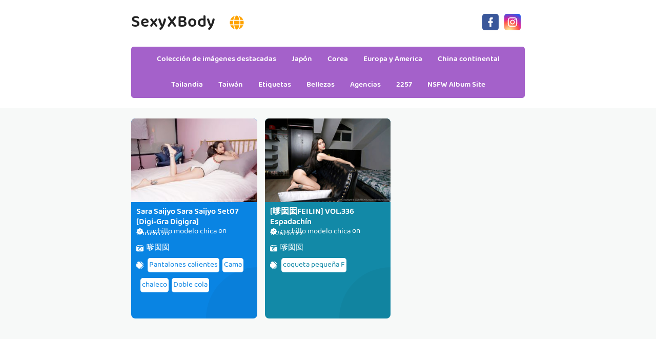

--- FILE ---
content_type: text/html; charset=utf-8
request_url: https://es.sexyxbody.com/sexy_actor/l6qcbd4
body_size: 8028
content:


<!DOCTYPE html>
<html lang="es" prefix="og: https://ogp.me/ns#">
<head>
	<meta charset="utf-8">
		<meta name="viewport" content="width=device-width, initial-scale=1, shrink-to-fit=no">
	<meta name="theme-color" content="#ccebf6">
	<link rel="icon" href="https://res.sexyxbody.com/sexyxbody/favicon.ico" type="image/x-icon">
	<meta property="og:type" content="website">
	<meta property="og:site_name" content="SexyXBody.Com">
	<title>Belleza: cuchillo modelo chica - P&#xE1;gina 1,Colecci&#xF3;n de im&#xE1;genes sexy de SexyXBody Ultra HD Million Beauty</title>
        <meta property="og:title" content="Belleza: cuchillo modelo chica - P&#xE1;gina 1,Colecci&#xF3;n de im&#xE1;genes sexy de SexyXBody Ultra HD Million Beauty">
	<link rel="alternate" hreflang="zh-cn" href="https://cn.sexyxbody.com/sexy_actor/l6qcbd4"><link rel="alternate" hreflang="zh-tw" href="https://tw.sexyxbody.com/sexy_actor/l6qcbd4"><link rel="alternate" hreflang="zh-hk" href="https://tw.sexyxbody.com/sexy_actor/l6qcbd4"><link rel="alternate" hreflang="zh-sg" href="https://tw.sexyxbody.com/sexy_actor/l6qcbd4"><link rel="alternate" hreflang="en" href="https://en.sexyxbody.com/sexy_actor/l6qcbd4"><link rel="alternate" hreflang="ja" href="https://ja.sexyxbody.com/sexy_actor/l6qcbd4"><link rel="alternate" hreflang="ko" href="https://ko.sexyxbody.com/sexy_actor/l6qcbd4"><link rel="alternate" hreflang="ru" href="https://ru.sexyxbody.com/sexy_actor/l6qcbd4"><link rel="alternate" hreflang="de" href="https://de.sexyxbody.com/sexy_actor/l6qcbd4"><link rel="alternate" hreflang="fr" href="https://fr.sexyxbody.com/sexy_actor/l6qcbd4"><link rel="alternate" hreflang="es" href="https://es.sexyxbody.com/sexy_actor/l6qcbd4"><link rel="alternate" hreflang="pt" href="https://pt.sexyxbody.com/sexy_actor/l6qcbd4"><link rel="alternate" hreflang="it" href="https://it.sexyxbody.com/sexy_actor/l6qcbd4"><link rel="alternate" hreflang="nl" href="https://nl.sexyxbody.com/sexy_actor/l6qcbd4"><link rel="alternate" hreflang="pl" href="https://pl.sexyxbody.com/sexy_actor/l6qcbd4"><link rel="alternate" hreflang="id" href="https://id.sexyxbody.com/sexy_actor/l6qcbd4"><link rel="alternate" hreflang="th" href="https://th.sexyxbody.com/sexy_actor/l6qcbd4"><link rel="alternate" hreflang="vi" href="https://vi.sexyxbody.com/sexy_actor/l6qcbd4"><link rel="alternate" hreflang="x-default" href="https://en.sexyxbody.com/sexy_actor/l6qcbd4">
	<meta name="keywords" content="Belleza[cuchillo modelo chica],Colecci&#xF3;n de im&#xE1;genes sexy de SexyXBody Ultra HD Million Beauty">
	<meta name="description" content="Belleza[cuchillo modelo chica] - P&#xE1;gina 1,Colecci&#xF3;n de im&#xE1;genes sexy de SexyXBody Ultra HD Million Beauty">
<meta property="og:description" content="Belleza[cuchillo modelo chica] - P&#xE1;gina 1,Colecci&#xF3;n de im&#xE1;genes sexy de SexyXBody Ultra HD Million Beauty">
	<link rel="canonical" href="https://es.sexyxbody.com/sexy_actor/l6qcbd4">
<meta property="og:url" content="https://es.sexyxbody.com/sexy_actor/l6qcbd4">
<meta property="og:image" content="https://es.sexyxbody.com/sexyxbody/css/images/favicon_400x400_alpha.png">
<meta property="og:image:width" content="400">
<meta property="og:image:height" content="400">
	<script type="application/ld&#x2B;json"></script>
	<base href="/">
	<!-- Global site tag (gtag.js) - Google Analytics --><script async src="https://www.googletagmanager.com/gtag/js?id=G-V0P4HRP9B4"></script><script>	window.dataLayer = window.dataLayer || [];	function gtag() { dataLayer.push(arguments); }	gtag('js', new Date());	gtag('config', 'G-V0P4HRP9B4');</script>
    <link rel="stylesheet" href="https://res.sexyxbody.com/sexyxbody/css/bootstrap.min.css">
    <link rel="stylesheet" href="https://res.sexyxbody.com/sexyxbody/lib/lightbox2/css/lightbox.min.css">
    <link rel="stylesheet" href="https://res.sexyxbody.com/sexyxbody/css/flickity.min.css">
	<link rel="preconnect" href="https://fonts.googleapis.com">
	<link rel="preconnect" href="https://fonts.gstatic.com" crossorigin>
	<link href="https://fonts.googleapis.com/css2?family=Open+Sans&display=swap" rel="stylesheet">
	<link href="https://res.sexyxbody.com/sexyxbody/css/icomoon/style.css" rel="stylesheet">
	<link rel="stylesheet" href="https://res.sexyxbody.com/sexyxbody/lib/jquery-modal/jquery.modal.min.css?v=20260201031142">
	<link rel="stylesheet" href="https://res.sexyxbody.com/sexyxbody/components.min.css?v=20260201031142">
	<link rel="alternate" type="application/rss+xml" title="RSS Feed for sexyxbody.com" href="https://rss.sexyxbody.com/api/es/rss">
	<style>
		.lg-has-iframe {
			position: absolute;
			top: 0px;
			bottom: 0px;
		}

		iframe.lg-object {
			width: 400px !important;
			height: 800px !important;
			margin-top: 0px !important;
		}
	</style>
		<script defer type='text/javascript' src='//t84c3srgclc9.com/29/e0/61/29e061b9f145cdaa2603bb17067e3d46.js'></script>
</head>
<body>
	<div id="root">
	<div id="languages-menu-7770210a41f8c76154517c7e6a3d79b2f56cbed9"><div class><div class="language-item"><a class="on-popunder" id="056292fe-406f-4574-9b4a-7d4f551178d0" href="https://cn.sexyxbody.com/sexy_actor/l6qcbd4">&#x7B80;&#x4F53;&#x4E2D;&#x6587;</a></div><div class="language-item"><a class="on-popunder" id="6f26ec03-4f92-4285-a076-4f1f942972e2" href="https://tw.sexyxbody.com/sexy_actor/l6qcbd4">&#x7E41;&#x9AD4;&#x4E2D;&#x6587;</a></div><div class="language-item"><a class="on-popunder" id="80488600-cd6c-47f0-a96a-60619b50f1f6" href="https://en.sexyxbody.com/sexy_actor/l6qcbd4">English</a></div><div class="language-item"><a class="on-popunder" id="4429460d-ddfb-4874-914c-8d689e0ba12d" href="https://ja.sexyxbody.com/sexy_actor/l6qcbd4">&#x65E5;&#x672C;&#x8A9E;</a></div><div class="language-item"><a class="on-popunder" id="1c53c089-5dce-4455-8cb4-eddaf1cf8530" href="https://ko.sexyxbody.com/sexy_actor/l6qcbd4">&#xD55C;&#xAD6D;&#xC5B4;</a></div><div class="language-item"><a class="on-popunder" id="67e748e5-f4ae-47fd-a773-3341a73b0e1d" href="https://id.sexyxbody.com/sexy_actor/l6qcbd4">Bahasa Indonesia</a></div><div class="language-item"><a class="on-popunder" id="efd06ba6-a9d7-4a1e-a669-aac17bfe9e01" href="https://th.sexyxbody.com/sexy_actor/l6qcbd4">&#xE44;&#xE17;&#xE22;</a></div><div class="language-item"><a class="on-popunder" id="c7ccfb78-b4a9-4bd1-84d0-eb95f9f915d9" href="https://vi.sexyxbody.com/sexy_actor/l6qcbd4">Ti&#x1EBF;ng Vi&#x1EC7;t</a></div><div class="language-item"><a class="on-popunder" id="e1af90e4-7cb2-4e1f-8498-1b4f53152bd7" href="https://ru.sexyxbody.com/sexy_actor/l6qcbd4">P&#x443;&#x441;&#x441;&#x43A;&#x438;&#x439;</a></div><div class="language-item"><a class="on-popunder" id="d4f0c50c-a777-47a6-9417-716a8d7a60a8" href="https://de.sexyxbody.com/sexy_actor/l6qcbd4">Deutsche</a></div><div class="language-item"><a class="on-popunder" id="9ab0f32f-811f-4bb3-aa20-23b6f4fb44eb" href="https://fr.sexyxbody.com/sexy_actor/l6qcbd4">Fran&#xE7;ais</a></div><div class="language-item"><a class="on-popunder" id="6f62154d-39ca-4664-8fa9-9e290eff5cd6" href="https://es.sexyxbody.com/sexy_actor/l6qcbd4">Espa&#xF1;ol</a></div><div class="language-item"><a class="on-popunder" id="056292fe-406f-4574-9b4a-7d4f551178d0" href="https://pt.sexyxbody.com/sexy_actor/l6qcbd4">Portugu&#xEA;s</a></div><div class="language-item"><a class="on-popunder" id="be2d93c1-ede6-432e-8091-1609ac4553fe" href="https://it.sexyxbody.com/sexy_actor/l6qcbd4">Italiano</a></div><div class="language-item"><a class="on-popunder" id="a892471b-75fd-4d22-9c42-5d66390eff52" href="https://nl.sexyxbody.com/sexy_actor/l6qcbd4">Nederlands</a></div><div class="language-item"><a class="on-popunder" id="62d0d977-cd48-4b3e-ba81-bfbc8b9401e1" href="https://pl.sexyxbody.com/sexy_actor/l6qcbd4">Polskie</a></div></div>
<img id="close-languages" src="https://res.sexyxbody.com/sexyxbody/css/images/times-circle-regular-pink.svg" style="width:32px;&#xA;&#x9;&#x9;height:32px;&#xA;&#x9;&#x9;background-color: #ffffff;&#xA;&#x9;&#x9;border-radius: 16px;&#xA;&#x9;&#x9;position: absolute;&#xA;&#x9;&#x9;top: 50px;&#xA;&#x9;&#x9;right: 50px;"></div>
	<div class="header-top" id="header-top" itemscope="itemscope" itemtype="https://schema.org/WPHeader"><div class="header-batas"><div class="header-inner-wrap"><div class="header section" id="header"><div class="widget Header" data-version="1" id="Header1"><div id="header-inner"><div class="titlewrapper"><h1 class="title"><a class="on-popunder" href="https://es.sexyxbody.com/" title="SexyXBody"><span itemprop="name">SexyXBody</span></a>
								<img id="open-languages" style="position:relative;left:20px;width:28px;height:28px;" src="https://res.sexyxbody.com/sexyxbody/css/images/globe-solid-pink.svg"></h1></div>
						<div class="descriptionwrapper"><p class="description"><span>System.Func`2[System.String,System.String]</span></p></div></div></div></div></div>
		<div class="social-iconku"><a href="https://www.facebook.com/sharer/sharer.php?u=https%3a%2f%2fes.sexyxbody.com%2fsexy_actor%2fSexyXBody" rel="nofollow noopener" target="_blank" title="Like Our Facebook"><svg style="background: #3a579a;border-radius: 5px;padding: 5px;" viewbox="0 0 24 24"><path d="M17,2V2H17V6H15C14.31,6 14,6.81 14,7.5V10H14L17,10V14H14V22H10V14H7V10H10V6A4,4 0 0,1 14,2H17Z" fill="#ffffff"></path></svg></a>
			<a href="https://www.facebook.com/sharer/sharer.php?u=https%3a%2f%2fes.sexyxbody.com%2fsexy_actor%2fSexyXBody" rel="nofollow noopener" target="_blank" title="Follow Our Instagram"><svg style="background: radial-gradient(circle at 30% 107%, #fdf497 0%, #fdf497 5%, #fd5949 45%,#d6249f 60%,#285AEB 90%);border-radius: 5px;padding: 5px;" viewbox="0 0 24 24"><path d="M7.8,2H16.2C19.4,2 22,4.6 22,7.8V16.2A5.8,5.8 0 0,1 16.2,22H7.8C4.6,22 2,19.4 2,16.2V7.8A5.8,5.8 0 0,1 7.8,2M7.6,4A3.6,3.6 0 0,0 4,7.6V16.4C4,18.39 5.61,20 7.6,20H16.4A3.6,3.6 0 0,0 20,16.4V7.6C20,5.61 18.39,4 16.4,4H7.6M17.25,5.5A1.25,1.25 0 0,1 18.5,6.75A1.25,1.25 0 0,1 17.25,8A1.25,1.25 0 0,1 16,6.75A1.25,1.25 0 0,1 17.25,5.5M12,7A5,5 0 0,1 17,12A5,5 0 0,1 12,17A5,5 0 0,1 7,12A5,5 0 0,1 12,7M12,9A3,3 0 0,0 9,12A3,3 0 0,0 12,15A3,3 0 0,0 15,12A3,3 0 0,0 12,9Z" fill="#ffffff"></path></svg></a></div>
		<div id="navigation"><nav class="main-nav" itemscope="itemscope" itemtype="https://schema.org/SiteNavigationElement" role="navigation"><ul class="menu"><li><a class="on-popunder" itemprop="url" href="https://es.sexyxbody.com/" title="Colecci&#xF3;n de im&#xE1;genes destacadas"><span itemprop="name">Colecci&#xF3;n de im&#xE1;genes destacadas</span></a></li><li><a class="on-popunder" itemprop="url" href="https://es.sexyxbody.com/zone_detail/jrnmnh1" title="Jap&#xF3;n"><span itemprop="name">Jap&#xF3;n</span></a></li><li><a class="on-popunder" itemprop="url" href="https://es.sexyxbody.com/zone_detail/o60osxi" title="Corea"><span itemprop="name">Corea</span></a></li><li><a class="on-popunder" itemprop="url" href="https://es.sexyxbody.com/zone_detail/jllgygc" title="Europa y America"><span itemprop="name">Europa y America</span></a></li><li><a class="on-popunder" itemprop="url" href="https://es.sexyxbody.com/zone_detail/iyvaahe" title="China continental"><span itemprop="name">China continental</span></a></li><li><a class="on-popunder" itemprop="url" href="https://es.sexyxbody.com/zone_detail/jyt7q2o" title="Tailandia"><span itemprop="name">Tailandia</span></a></li><li><a class="on-popunder" itemprop="url" href="https://es.sexyxbody.com/zone_detail/ouz5i1j" title="Taiw&#xE1;n"><span itemprop="name">Taiw&#xE1;n</span></a></li><li><a class="on-popunder" itemprop="url" href="https://es.sexyxbody.com/tag_list/" title="Etiquetas"><span itemprop="name">Etiquetas</span></a></li><li><a class="on-popunder" itemprop="url" href="https://es.sexyxbody.com/actor_list/" title="Bellezas"><span itemprop="name">Bellezas</span></a></li><li><a class="on-popunder" itemprop="url" href="https://es.sexyxbody.com/maker_list/" title="Agencias"><span itemprop="name">Agencias</span></a></li><li><a class="on-popunder" itemprop="url" href="https://es.sexyxbody.com/l2257" title="2257"><span itemprop="name">2257</span></a></li><li><a class="on-popunder" itemprop="url" href="https://peachgirlz.com" title="NSFW Album Site"><span itemprop="name">NSFW Album Site</span></a></li></ul></nav></div></div></div>
<div class="clear"></div>
				<div id="div-vs-ads-left" style="float: left;
								position: absolute;
								left: calc(50% - 548px);
								top: 233px;">
									<div style="width:160px;height:600px;margin-bottom:5px;">
										<script type="text/javascript">	atOptions = {		'key' : '76eb9480ae50d66674c8707692d44843',		'format' : 'iframe',		'height' : 600,		'width' : 160,		'params' : {}	};	document.write('<scr' + 'ipt type="text/javascript" src="http' + (location.protocol === 'https:' ? 's' : '') + '://t84c3srgclc9.com/76eb9480ae50d66674c8707692d44843/invoke.js"></scr' + 'ipt>');</script>
									</div>
				</div>
				<div id="div-vs-ads-right" style="float: right;
								position: absolute;
								right: calc(50% - 548px);
								top: 233px;">
									<div style="width:160px;height:600px;margin-bottom:5px;">
										<script type="text/javascript">	atOptions = {		'key' : '76eb9480ae50d66674c8707692d44843',		'format' : 'iframe',		'height' : 600,		'width' : 160,		'params' : {}	};	document.write('<scr' + 'ipt type="text/javascript" src="http' + (location.protocol === 'https:' ? 's' : '') + '://t84c3srgclc9.com/76eb9480ae50d66674c8707692d44843/invoke.js"></scr' + 'ipt>');</script>
									</div>
				</div>
	<a name="list"></a>
<div id="wrapper-sexyxbody"><div id="sexyxbody"><div class="header no-items section" id="topwrapp"></div></div>
	<div id="content-wrapper-sexyxbody"><div id="main-wrapper-sexyxbody"><minisitesearchbar></minisitesearchbar>
			<div class="clear"></div>
			<div class="main section" id="main"><div class="widget Blog" data-version="1" id="Blog1"><div class="blog-posts hfeed" id="List_Id_1"><div class="post-grid"><div class="post-outer"><article class="post hentry" itemscope="itemscope" itemtype="https://schema.org/BlogPosting"><div itemprop="image" itemscope="itemscope" itemtype="https://schema.org/ImageObject"><meta content="https://img.sexyxbody.com/6imhhs2/3l9gk4k/3ganx8l/2jejkac/H300/5i2cczb.jpg" itemprop="url">
								<meta content="700" itemprop="width">
								<meta content="700" itemprop="height"></div>
							<div itemprop="publisher" itemscope="itemscope" itemtype="https://schema.org/Organization"><div itemprop="logo" itemscope="itemscope" itemtype="https://schema.org/ImageObject"><meta content="https://es.sexyxbody.com/sexyxbody/css/images/favicon_400x400_alpha.png" itemprop="url">
									<meta content="400" itemprop="width">
									<meta content="400" itemprop="height"></div>
								<meta content="SexyXBody" itemprop="name"></div>
							<div itemtype="https://schema.org/WebPage" itemprop="mainEntityOfPage" itemscope="itemscope"></div>
							<div class="post-body entry-content" id="post-body-3854001486176215104"><div class="post-thumbnail lgz-loading"><a class="thumb on-popunder" href="https://es.sexyxbody.com/sexy_article/erfrpqmebe" title="Sara Saijyo Sara Saijyo Set07 [Digi-Gra Digigra]"><img alt="Sara Saijyo Sara Saijyo Set07 [Digi-Gra Digigra]" class=" ls-is-cached lazyloaded" height="180" data-src="https://img.sexyxbody.com/6imhhs2/3l9gk4k/3ganx8l/2jejkac/H300/5i2cczb.jpg" src="https://img.sexyxbody.com/6imhhs2/3l9gk4k/3ganx8l/2jejkac/H300/5i2cczb.jpg" width="250" style="max-height: 240px;"></a></div>
								<div class="post-inner"><h2 class="post-title entry-title" itemprop="headline"><a class="on-popunder" href="https://es.sexyxbody.com/sexy_article/erfrpqmebe" title="Sara Saijyo Sara Saijyo Set07 [Digi-Gra Digigra]">Sara Saijyo Sara Saijyo Set07 [Digi-Gra Digigra]</a></h2>
									<div class="infoartikel"><span class="post-author vcard"><span class="fn" itemprop="author" itemscope="itemscope" itemtype="https://schema.org/Person"><meta content="https://es.sexyxbody.com/sexy_actor/l6qcbd4" itemprop="url">
												<svg style="width:14px;height:14px" viewbox="0 0 24 24"><path d="M22.5 12.5c0-1.58-.875-2.95-2.148-3.6.154-.435.238-.905.238-1.4 0-2.21-1.71-3.998-3.818-3.998-.47 0-.92.084-1.336.25C14.818 2.415 13.51 1.5 12 1.5s-2.816.917-3.437 2.25c-.415-.165-.866-.25-1.336-.25-2.11 0-3.818 1.79-3.818 4 0 .494.083.964.237 1.4-1.272.65-2.147 2.018-2.147 3.6 0 1.495.782 2.798 1.942 3.486-.02.17-.032.34-.032.514 0 2.21 1.708 4 3.818 4 .47 0 .92-.086 1.335-.25.62 1.334 1.926 2.25 3.437 2.25 1.512 0 2.818-.916 3.437-2.25.415.163.865.248 1.336.248 2.11 0 3.818-1.79 3.818-4 0-.174-.012-.344-.033-.513 1.158-.687 1.943-1.99 1.943-3.484zm-6.616-3.334l-4.334 6.5c-.145.217-.382.334-.625.334-.143 0-.288-.04-.416-.126l-.115-.094-2.415-2.415c-.293-.293-.293-.768 0-1.06s.768-.294 1.06 0l1.77 1.767 3.825-5.74c.23-.345.696-.436 1.04-.207.346.23.44.696.21 1.04z" fill="#fe8df0"></path></svg>
												<a class="g-profile" href="https://es.sexyxbody.com/sexy_actor/l6qcbd4" rel="author" title="author profile"><span itemprop="name">cuchillo modelo chica</span></a></span></span>
										<span class="post-timestamp">
											on
											<meta content="https://es.sexyxbody.com/sexy_article/erfrpqmebe">
											<span itemprop="dateModified"><a class="timestamp-link on-popunder" href="https://es.sexyxbody.com/sexy_article/erfrpqmebe" rel="bookmark" title="permanent link"><abbr class="published" style="color:#ffffff;" itemprop="datePublished" title="jueves, 1 de octubre de 2020">1/10/2020</abbr></a></span></span></div>
									<div class="post-snippet" itemprop="description"><div id="summary_5233"><div class="snippets"><p><img style="width:14px;height:14px" src="https://res.sexyxbody.com/sexyxbody/css/images/camera-retro-solid.svg">
													<a class="on-popunder" href="/maker_detail/l456pjp" style="color: #ffffff;&#xA;&#x9;&#x9;&#x9;&#x9;&#x9;&#x9;&#x9;&#x9;&#x9;&#x9;&#x9;&#x9;&#x9;&#x9;&#x9;&#x9;&#x9;&#x9;&#x9;&#x9;&#x9;&#x9;&#x9;&#x9;&#x9;&#x9;&#x9;&#x9;&#x9;left: 3px;&#xA;&#x9;&#x9;&#x9;&#x9;&#x9;&#x9;&#x9;&#x9;&#x9;&#x9;&#x9;&#x9;&#x9;&#x9;&#x9;&#x9;&#x9;&#x9;&#x9;&#x9;&#x9;&#x9;&#x9;&#x9;&#x9;&#x9;&#x9;&#x9;&#x9;position: relative;">&#x55F2;&#x56E1;&#x56E1;</a></p>
												<p><img style="width:14px;height:14px;" src="https://res.sexyxbody.com/sexyxbody/css/images/tags-solid.svg"><span style="background-color: #ffffff;&#xA;&#x9;&#x9;&#x9;&#x9;&#x9;&#x9;&#x9;&#x9;&#x9;&#x9;&#x9;&#x9;&#x9;&#x9;&#x9;&#x9;&#x9;&#x9;&#x9;&#x9;left: 5px;&#xA;&#x9;&#x9;&#x9;&#x9;&#x9;&#x9;&#x9;&#x9;&#x9;&#x9;&#x9;&#x9;&#x9;&#x9;&#x9;&#x9;&#x9;&#x9;&#x9;&#x9;position: relative;&#xA;&#x9;&#x9;&#x9;&#x9;&#x9;&#x9;&#x9;&#x9;&#x9;&#x9;&#x9;&#x9;&#x9;&#x9;&#x9;&#x9;&#x9;&#x9;&#x9;&#x9;border-radius: 5px;&#xA;&#x9;&#x9;&#x9;&#x9;&#x9;&#x9;&#x9;&#x9;&#x9;&#x9;&#x9;&#x9;&#x9;&#x9;&#x9;&#x9;&#x9;&#x9;&#x9;&#x9;margin: 8px 3px 3px 3px;&#xA;&#x9;&#x9;&#x9;&#x9;&#x9;&#x9;&#x9;&#x9;&#x9;&#x9;&#x9;&#x9;&#x9;&#x9;&#x9;&#x9;&#x9;&#x9;&#x9;&#x9;padding: 3px 3px 3px 3px;&#xA;&#x9;&#x9;&#x9;&#x9;&#x9;&#x9;&#x9;&#x9;&#x9;&#x9;&#x9;&#x9;&#x9;&#x9;&#x9;&#x9;&#x9;&#x9;&#x9;&#x9;display:inline-block;"><a style="color:#0984e3;" dir="ltr" class="on-popunder" href="/tag_detail/ee0jkbc">Pantalones calientes</a></span><span style="background-color: #ffffff;&#xA;&#x9;&#x9;&#x9;&#x9;&#x9;&#x9;&#x9;&#x9;&#x9;&#x9;&#x9;&#x9;&#x9;&#x9;&#x9;&#x9;&#x9;&#x9;&#x9;&#x9;left: 5px;&#xA;&#x9;&#x9;&#x9;&#x9;&#x9;&#x9;&#x9;&#x9;&#x9;&#x9;&#x9;&#x9;&#x9;&#x9;&#x9;&#x9;&#x9;&#x9;&#x9;&#x9;position: relative;&#xA;&#x9;&#x9;&#x9;&#x9;&#x9;&#x9;&#x9;&#x9;&#x9;&#x9;&#x9;&#x9;&#x9;&#x9;&#x9;&#x9;&#x9;&#x9;&#x9;&#x9;border-radius: 5px;&#xA;&#x9;&#x9;&#x9;&#x9;&#x9;&#x9;&#x9;&#x9;&#x9;&#x9;&#x9;&#x9;&#x9;&#x9;&#x9;&#x9;&#x9;&#x9;&#x9;&#x9;margin: 8px 3px 3px 3px;&#xA;&#x9;&#x9;&#x9;&#x9;&#x9;&#x9;&#x9;&#x9;&#x9;&#x9;&#x9;&#x9;&#x9;&#x9;&#x9;&#x9;&#x9;&#x9;&#x9;&#x9;padding: 3px 3px 3px 3px;&#xA;&#x9;&#x9;&#x9;&#x9;&#x9;&#x9;&#x9;&#x9;&#x9;&#x9;&#x9;&#x9;&#x9;&#x9;&#x9;&#x9;&#x9;&#x9;&#x9;&#x9;display:inline-block;"><a style="color:#0984e3;" dir="ltr" class="on-popunder" href="/tag_detail/ac6bj6j">Cama</a></span><span style="background-color: #ffffff;&#xA;&#x9;&#x9;&#x9;&#x9;&#x9;&#x9;&#x9;&#x9;&#x9;&#x9;&#x9;&#x9;&#x9;&#x9;&#x9;&#x9;&#x9;&#x9;&#x9;&#x9;left: 5px;&#xA;&#x9;&#x9;&#x9;&#x9;&#x9;&#x9;&#x9;&#x9;&#x9;&#x9;&#x9;&#x9;&#x9;&#x9;&#x9;&#x9;&#x9;&#x9;&#x9;&#x9;position: relative;&#xA;&#x9;&#x9;&#x9;&#x9;&#x9;&#x9;&#x9;&#x9;&#x9;&#x9;&#x9;&#x9;&#x9;&#x9;&#x9;&#x9;&#x9;&#x9;&#x9;&#x9;border-radius: 5px;&#xA;&#x9;&#x9;&#x9;&#x9;&#x9;&#x9;&#x9;&#x9;&#x9;&#x9;&#x9;&#x9;&#x9;&#x9;&#x9;&#x9;&#x9;&#x9;&#x9;&#x9;margin: 8px 3px 3px 3px;&#xA;&#x9;&#x9;&#x9;&#x9;&#x9;&#x9;&#x9;&#x9;&#x9;&#x9;&#x9;&#x9;&#x9;&#x9;&#x9;&#x9;&#x9;&#x9;&#x9;&#x9;padding: 3px 3px 3px 3px;&#xA;&#x9;&#x9;&#x9;&#x9;&#x9;&#x9;&#x9;&#x9;&#x9;&#x9;&#x9;&#x9;&#x9;&#x9;&#x9;&#x9;&#x9;&#x9;&#x9;&#x9;display:inline-block;"><a style="color:#0984e3;" dir="ltr" class="on-popunder" href="/tag_detail/uvl197b">chaleco</a></span><span style="background-color: #ffffff;&#xA;&#x9;&#x9;&#x9;&#x9;&#x9;&#x9;&#x9;&#x9;&#x9;&#x9;&#x9;&#x9;&#x9;&#x9;&#x9;&#x9;&#x9;&#x9;&#x9;&#x9;left: 5px;&#xA;&#x9;&#x9;&#x9;&#x9;&#x9;&#x9;&#x9;&#x9;&#x9;&#x9;&#x9;&#x9;&#x9;&#x9;&#x9;&#x9;&#x9;&#x9;&#x9;&#x9;position: relative;&#xA;&#x9;&#x9;&#x9;&#x9;&#x9;&#x9;&#x9;&#x9;&#x9;&#x9;&#x9;&#x9;&#x9;&#x9;&#x9;&#x9;&#x9;&#x9;&#x9;&#x9;border-radius: 5px;&#xA;&#x9;&#x9;&#x9;&#x9;&#x9;&#x9;&#x9;&#x9;&#x9;&#x9;&#x9;&#x9;&#x9;&#x9;&#x9;&#x9;&#x9;&#x9;&#x9;&#x9;margin: 8px 3px 3px 3px;&#xA;&#x9;&#x9;&#x9;&#x9;&#x9;&#x9;&#x9;&#x9;&#x9;&#x9;&#x9;&#x9;&#x9;&#x9;&#x9;&#x9;&#x9;&#x9;&#x9;&#x9;padding: 3px 3px 3px 3px;&#xA;&#x9;&#x9;&#x9;&#x9;&#x9;&#x9;&#x9;&#x9;&#x9;&#x9;&#x9;&#x9;&#x9;&#x9;&#x9;&#x9;&#x9;&#x9;&#x9;&#x9;display:inline-block;"><a style="color:#0984e3;" dir="ltr" class="on-popunder" href="/tag_detail/irbma6u">Doble cola</a></span></p></div></div></div></div>
								<div class="clear"></div></div></article></div><div class="post-outer"><article class="post hentry" itemscope="itemscope" itemtype="https://schema.org/BlogPosting"><div itemprop="image" itemscope="itemscope" itemtype="https://schema.org/ImageObject"><meta content="https://img.sexyxbody.com/6imhhs2/3l9gk4k/3ganx8l/xa23rra235/H300/3f30gol.jpg" itemprop="url">
								<meta content="700" itemprop="width">
								<meta content="700" itemprop="height"></div>
							<div itemprop="publisher" itemscope="itemscope" itemtype="https://schema.org/Organization"><div itemprop="logo" itemscope="itemscope" itemtype="https://schema.org/ImageObject"><meta content="https://es.sexyxbody.com/sexyxbody/css/images/favicon_400x400_alpha.png" itemprop="url">
									<meta content="400" itemprop="width">
									<meta content="400" itemprop="height"></div>
								<meta content="SexyXBody" itemprop="name"></div>
							<div itemtype="https://schema.org/WebPage" itemprop="mainEntityOfPage" itemscope="itemscope"></div>
							<div class="post-body entry-content" id="post-body-3854001486176215104"><div class="post-thumbnail lgz-loading"><a class="thumb on-popunder" href="https://es.sexyxbody.com/sexy_article/bqel99qelu" title="[&#x55F2;&#x56E1;&#x56E1;FEILIN] VOL.336 Espadach&#xED;n"><img alt="[&#x55F2;&#x56E1;&#x56E1;FEILIN] VOL.336 Espadach&#xED;n" class=" ls-is-cached lazyloaded" height="180" data-src="https://img.sexyxbody.com/6imhhs2/3l9gk4k/3ganx8l/xa23rra235/H300/3f30gol.jpg" src="https://img.sexyxbody.com/6imhhs2/3l9gk4k/3ganx8l/xa23rra235/H300/3f30gol.jpg" width="250" style="max-height: 240px;"></a></div>
								<div class="post-inner"><h2 class="post-title entry-title" itemprop="headline"><a class="on-popunder" href="https://es.sexyxbody.com/sexy_article/bqel99qelu" title="[&#x55F2;&#x56E1;&#x56E1;FEILIN] VOL.336 Espadach&#xED;n">[&#x55F2;&#x56E1;&#x56E1;FEILIN] VOL.336 Espadach&#xED;n</a></h2>
									<div class="infoartikel"><span class="post-author vcard"><span class="fn" itemprop="author" itemscope="itemscope" itemtype="https://schema.org/Person"><meta content="https://es.sexyxbody.com/sexy_actor/l6qcbd4" itemprop="url">
												<svg style="width:14px;height:14px" viewbox="0 0 24 24"><path d="M22.5 12.5c0-1.58-.875-2.95-2.148-3.6.154-.435.238-.905.238-1.4 0-2.21-1.71-3.998-3.818-3.998-.47 0-.92.084-1.336.25C14.818 2.415 13.51 1.5 12 1.5s-2.816.917-3.437 2.25c-.415-.165-.866-.25-1.336-.25-2.11 0-3.818 1.79-3.818 4 0 .494.083.964.237 1.4-1.272.65-2.147 2.018-2.147 3.6 0 1.495.782 2.798 1.942 3.486-.02.17-.032.34-.032.514 0 2.21 1.708 4 3.818 4 .47 0 .92-.086 1.335-.25.62 1.334 1.926 2.25 3.437 2.25 1.512 0 2.818-.916 3.437-2.25.415.163.865.248 1.336.248 2.11 0 3.818-1.79 3.818-4 0-.174-.012-.344-.033-.513 1.158-.687 1.943-1.99 1.943-3.484zm-6.616-3.334l-4.334 6.5c-.145.217-.382.334-.625.334-.143 0-.288-.04-.416-.126l-.115-.094-2.415-2.415c-.293-.293-.293-.768 0-1.06s.768-.294 1.06 0l1.77 1.767 3.825-5.74c.23-.345.696-.436 1.04-.207.346.23.44.696.21 1.04z" fill="#fe8df0"></path></svg>
												<a class="g-profile" href="https://es.sexyxbody.com/sexy_actor/l6qcbd4" rel="author" title="author profile"><span itemprop="name">cuchillo modelo chica</span></a></span></span>
										<span class="post-timestamp">
											on
											<meta content="https://es.sexyxbody.com/sexy_article/bqel99qelu">
											<span itemprop="dateModified"><a class="timestamp-link on-popunder" href="https://es.sexyxbody.com/sexy_article/bqel99qelu" rel="bookmark" title="permanent link"><abbr class="published" style="color:#ffffff;" itemprop="datePublished" title="jueves, 16 de junio de 2022">16/6/2022</abbr></a></span></span></div>
									<div class="post-snippet" itemprop="description"><div id="summary_8105"><div class="snippets"><p><img style="width:14px;height:14px" src="https://res.sexyxbody.com/sexyxbody/css/images/camera-retro-solid.svg">
													<a class="on-popunder" href="/maker_detail/l456pjp" style="color: #ffffff;&#xA;&#x9;&#x9;&#x9;&#x9;&#x9;&#x9;&#x9;&#x9;&#x9;&#x9;&#x9;&#x9;&#x9;&#x9;&#x9;&#x9;&#x9;&#x9;&#x9;&#x9;&#x9;&#x9;&#x9;&#x9;&#x9;&#x9;&#x9;&#x9;&#x9;left: 3px;&#xA;&#x9;&#x9;&#x9;&#x9;&#x9;&#x9;&#x9;&#x9;&#x9;&#x9;&#x9;&#x9;&#x9;&#x9;&#x9;&#x9;&#x9;&#x9;&#x9;&#x9;&#x9;&#x9;&#x9;&#x9;&#x9;&#x9;&#x9;&#x9;&#x9;position: relative;">&#x55F2;&#x56E1;&#x56E1;</a></p>
												<p><img style="width:14px;height:14px;" src="https://res.sexyxbody.com/sexyxbody/css/images/tags-solid.svg"><span style="background-color: #ffffff;&#xA;&#x9;&#x9;&#x9;&#x9;&#x9;&#x9;&#x9;&#x9;&#x9;&#x9;&#x9;&#x9;&#x9;&#x9;&#x9;&#x9;&#x9;&#x9;&#x9;&#x9;left: 5px;&#xA;&#x9;&#x9;&#x9;&#x9;&#x9;&#x9;&#x9;&#x9;&#x9;&#x9;&#x9;&#x9;&#x9;&#x9;&#x9;&#x9;&#x9;&#x9;&#x9;&#x9;position: relative;&#xA;&#x9;&#x9;&#x9;&#x9;&#x9;&#x9;&#x9;&#x9;&#x9;&#x9;&#x9;&#x9;&#x9;&#x9;&#x9;&#x9;&#x9;&#x9;&#x9;&#x9;border-radius: 5px;&#xA;&#x9;&#x9;&#x9;&#x9;&#x9;&#x9;&#x9;&#x9;&#x9;&#x9;&#x9;&#x9;&#x9;&#x9;&#x9;&#x9;&#x9;&#x9;&#x9;&#x9;margin: 8px 3px 3px 3px;&#xA;&#x9;&#x9;&#x9;&#x9;&#x9;&#x9;&#x9;&#x9;&#x9;&#x9;&#x9;&#x9;&#x9;&#x9;&#x9;&#x9;&#x9;&#x9;&#x9;&#x9;padding: 3px 3px 3px 3px;&#xA;&#x9;&#x9;&#x9;&#x9;&#x9;&#x9;&#x9;&#x9;&#x9;&#x9;&#x9;&#x9;&#x9;&#x9;&#x9;&#x9;&#x9;&#x9;&#x9;&#x9;display:inline-block;"><a style="color:#1289A7;" dir="ltr" class="on-popunder" href="/tag_detail/5ewhxdf">coqueta peque&#xF1;a F</a></span></p></div></div></div></div>
								<div class="clear"></div></div></article></div></div></div>
	<div id="page_7770210a41f8c76154517c7e6a3d79b2f56cbed9"><div style="text-align:center;width:100%;height:100px;"><script type="text/javascript">	atOptions = {		'key' : '2f626716edaa70b334de5ff674b5f1e4',		'format' : 'iframe',		'height' : 90,		'width' : 728,		'params' : {}	};	document.write('<scr' + 'ipt type="text/javascript" src="http' + (location.protocol === 'https:' ? 's' : '') + '://t84c3srgclc9.com/2f626716edaa70b334de5ff674b5f1e4/invoke.js"></scr' + 'ipt>');</script></div><div class="row justify-content-center"><div class="pgz-pagination" role="navigation"><div class="nav-links"><a class="on-popunder prev page-numbers" href="https://es.sexyxbody.com/sexy_article/i0pmb23701">Colecci&#xF3;n aleatoria</a><span aria-current="page" class="page-numbers current">1</span><a class="on-popunder next page-numbers" href="https://es.sexyxbody.com/sexy_article/i0pmb23701">Colecci&#xF3;n aleatoria</a></div></div></div><div style="text-align:center;width:100%;height:100px;"><script type="text/javascript">	atOptions = {		'key' : '2f626716edaa70b334de5ff674b5f1e4',		'format' : 'iframe',		'height' : 90,		'width' : 728,		'params' : {}	};	document.write('<scr' + 'ipt type="text/javascript" src="http' + (location.protocol === 'https:' ? 's' : '') + '://t84c3srgclc9.com/2f626716edaa70b334de5ff674b5f1e4/invoke.js"></scr' + 'ipt>');</script></div></div>
					<div class="blog-feeds"></div></div></div></div>
		<div class="clear">&nbsp;</div></div>
	<minisitepopularlist></minisitepopularlist>

<div style="text-align: center;display:inline-block;width:100%;"><h2 style="&#xA;&#x9;&#x9;&#x9;position: relative;&#xA;&#x9;&#x9;&#x9;overflow: hidden;&#xA;&#x9;&#x9;&#x9;margin: 0 auto 5px auto;&#xA;&#x9;&#x9;&#x9;color: #A461CA;&#xA;&#x9;&#x9;&#x9;display: inline-block;&#xA;&#x9;&#x9;&#x9;z-index: 1;&#xA;&#x9;&#x9;&#x9;padding: 3px 0;&#xA;&#x9;&#x9;&#x9;font-size: 16px;&#xA;&#x9;&#x9;&#x9;border-bottom: 2px solid;&#xA;&#x9;&#x9;">Etiqueta</h2></div>
<div class="containerna" id="Sidebarku1" itemscope="itemscope" itemtype="https://schema.org/WPSideBar" role="complementary"><div class="sidebar section" id="sidebar1"><div class="widget Label" data-version="1" id="Label1"><h2>Etiqueta</h2>
			<div class="widget-content list-label-widget-content"><ul><li><a dir="ltr" class="on-popunder" href="/tag_detail/olhflyl">Within Temptation</a></li><li><a dir="ltr" class="on-popunder" href="/tag_detail/2reu3xu">Hermana</a></li><li><a dir="ltr" class="on-popunder" href="/tag_detail/ex7fukt">Modelo de licitaci&#xF3;n</a></li><li><a dir="ltr" class="on-popunder" href="/tag_detail/iknw5pq">Bonitas piernas</a></li><li><a dir="ltr" class="on-popunder" href="/tag_detail/i0ssmzq">Belleza sexy</a></li><li><a dir="ltr" class="on-popunder" href="/tag_detail/jdgcynv">Hermosos pechos</a></li><li><a dir="ltr" class="on-popunder" href="/tag_detail/ou1pkhv">COSPLAY</a></li><li><a dir="ltr" class="on-popunder" href="/tag_detail/uacoywu">Alambre negro</a></li><li><a dir="ltr" class="on-popunder" href="/tag_detail/lhrqv3f">revista</a></li><li><a dir="ltr" class="on-popunder" href="/tag_detail/l8lb65m">Refrescante</a></li><li><a dir="ltr" class="on-popunder" href="/tag_list">Carga m&#xE1;s</a></li></ul></div></div></div></div>
<div class="clear"></div><div style="text-align:center;margin-bottom:10px;margin-top:10px;width:100%;height:110px;"><ins class="eas6a97888e" data-zoneid="4685576"></ins></div><minisiterelatedlist></minisiterelatedlist>

<div style="text-align: center;display:inline-block;width:100%;"><h2 style="&#xA;&#x9;&#x9;&#x9;position: relative;&#xA;&#x9;&#x9;&#x9;overflow: hidden;&#xA;&#x9;&#x9;&#x9;margin: 0 auto 5px auto;&#xA;&#x9;&#x9;&#x9;color: #A461CA;&#xA;&#x9;&#x9;&#x9;display: inline-block;&#xA;&#x9;&#x9;&#x9;z-index: 1;&#xA;&#x9;&#x9;&#x9;padding: 3px 0;&#xA;&#x9;&#x9;&#x9;font-size: 16px;&#xA;&#x9;&#x9;&#x9;border-bottom: 2px solid;&#xA;&#x9;&#x9;">Belleza</h2></div>
<div class="containerna" id="Sidebarku2" itemscope="itemscope" itemtype="https://schema.org/WPSideBar" role="complementary"><div class="sidebar section" id="sidebar2"><div class="widget Label" data-version="1" id="Label2"><h2>Belleza</h2>
			<div class="widget-content list-label-widget-content"><ul><li><a dir="ltr" class="on-popunder" href="/sexy_actor/omznm60">Yang Chenchen</a></li><li><a dir="ltr" class="on-popunder" href="/sexy_actor/ihtlce2">Wang Yuan</a></li><li><a dir="ltr" class="on-popunder" href="/sexy_actor/23oxon1">Mayumi Yamanaka</a></li><li><a dir="ltr" class="on-popunder" href="/sexy_actor/ek1ctq8">Zhou Yuki</a></li><li><a dir="ltr" class="on-popunder" href="/sexy_actor/jha76p1">Zhou Yanxi</a></li><li><a dir="ltr" class="on-popunder" href="/sexy_actor/205a4ns">Asami Kondo</a></li><li><a dir="ltr" class="on-popunder" href="/sexy_actor/ujhzzkd">Kamimae Tsukasa</a></li><li><a dir="ltr" class="on-popunder" href="/sexy_actor/e7zb294">Bot&#xED;n de shiba shiba</a></li><li><a dir="ltr" class="on-popunder" href="/sexy_actor/umynwyj">Anju Kozuki</a></li><li><a dir="ltr" class="on-popunder" href="/sexy_actor/idtb4eq">Daji_Toxic</a></li><li><a dir="ltr" class="on-popunder" href="/actor_list">Carga m&#xE1;s</a></li></ul></div></div></div></div>
<div class="clear"></div><div style="text-align:center;margin-bottom:10px;margin-top:10px;width:100%;height:110px;"><ins class="eas6a97888e" data-zoneid="4685576"></ins></div><div style="text-align: center;display:inline-block;width:100%;"><h2 style="&#xA;&#x9;&#x9;&#x9;position: relative;&#xA;&#x9;&#x9;&#x9;overflow: hidden;&#xA;&#x9;&#x9;&#x9;margin: 0 auto 5px auto;&#xA;&#x9;&#x9;&#x9;color: #A461CA;&#xA;&#x9;&#x9;&#x9;display: inline-block;&#xA;&#x9;&#x9;&#x9;z-index: 1;&#xA;&#x9;&#x9;&#x9;padding: 3px 0;&#xA;&#x9;&#x9;&#x9;font-size: 16px;&#xA;&#x9;&#x9;&#x9;border-bottom: 2px solid;&#xA;&#x9;&#x9;">Agencia</h2></div>
<div class="containerna" id="Sidebarku3" itemscope="itemscope" itemtype="https://schema.org/WPSideBar" role="complementary"><div class="sidebar section" id="sidebar3"><div class="widget Label" data-version="1" id="Label3"><h2>Agencia</h2>
			<div class="widget-content list-label-widget-content"><ul><li><a dir="ltr" class="on-popunder" href="/maker_detail/emf8dq3">Empresario</a></li><li><a dir="ltr" class="on-popunder" href="/maker_detail/o65i9hd">Belleza de la red</a></li><li><a dir="ltr" class="on-popunder" href="/maker_detail/jtxsazn">Aturdidor del amor del c&#xED;rculo de Youguo</a></li><li><a dir="ltr" class="on-popunder" href="/maker_detail/2f1fkz9">LovePop</a></li><li><a dir="ltr" class="on-popunder" href="/maker_detail/u14hutc">DGC</a></li><li><a dir="ltr" class="on-popunder" href="/maker_detail/ia4l3wf">Gabinete de Li</a></li><li><a dir="ltr" class="on-popunder" href="/maker_detail/u496tza">Minisuka.tv</a></li><li><a dir="ltr" class="on-popunder" href="/maker_detail/et9pbr5">RQ-STAR</a></li><li><a dir="ltr" class="on-popunder" href="/maker_detail/l9ii46v">Extra&#xF1;o e interesante</a></li><li><a dir="ltr" class="on-popunder" href="/maker_detail/jgvuxiz">Digi-Gra</a></li><li><a dir="ltr" class="on-popunder" href="/maker_list">Carga m&#xE1;s</a></li></ul></div></div></div></div>
<div class="clear"></div><div style="text-align:center;margin-bottom:10px;margin-top:10px;width:100%;height:110px;"><ins class="eas6a97888e" data-zoneid="4685576"></ins></div></div>
	<button type="button" class="btn-floating btn-lg" id="btn-back-to-top" style="z-index: 100000;&#xA;                padding-top: 5px;&#xA;                padding-left: 10px;&#xA;                border-radius: 24px;&#xA;                padding-right: 10px;&#xA;                padding-bottom: 8px;border-radius: 24px;color: #fff;background-color: #47c2dc;border-color: #47c2dc;"><img src="https://res.sexyxbody.com/sexyxbody/css/images/arrow-up-solid.svg" width="24px" height="24px" alt="Goto Top"></button>
	<div class="loading" style="display:block;"><img src="https://res.sexyxbody.com/sexyxbody/css/images/loading_200x200.svg" width="200px" height="200px" alt="Loading"></div>
	<div id="footer-wrap" itemscope="itemscope" itemtype="https://schema.org/WPFooter"><div id="footer2">
		Copyright © 2020-2026
		<a href="https://es.sexyxbody.com/" itemprop="url" title="SexyXBody"><span itemprop="copyrightHolder">SexyXBody</span></a> All rights reserved. 
		<span id="secureid">Created by <a href="https://es.sexyxbody.com/" rel="nofollow noopener" target="_blank" title="UniStudio">UniStudio</a></span></div></div>
	</div>
	<ins class="eas6a97888e" data-zoneid="4685590"></ins>
<script defer type='text/javascript' src='//t84c3srgclc9.com/e1/31/d4/e131d4c43479144b423c6f18b4129f4b.js'></script>
	<script src="https://res.sexyxbody.com/sexyxbody/js/jquery.min.js"></script>
	<script src="https://res.sexyxbody.com/sexyxbody/js/bootstrap.min.js"></script>
	<script src="https://res.sexyxbody.com/sexyxbody/lib/lightbox2/js/lightbox.min.js"></script>
	<script src="https://res.sexyxbody.com/sexyxbody/lib/jquery-modal/jquery.modal.min.js?v=20260201031142"></script>
	<script src="https://res.sexyxbody.com/sexyxbody/components.min.js?v=20260201031142"></script>
	<script type="text/javascript">
		$.ajaxSetup({cache: true});
		$.getScript( "https://res.sexyxbody.com/sexyxbody/js/lazyload.min.js", function( data, textStatus, jqxhr ) {
			let images = document.querySelectorAll("img.lazyloaded");
			lazyload(images);
		});
		const bindLoading = function()
		{
			$('a[unload!="on"]').on('click',function(){
				setLoadingStatus(true);
			});
		};
		$(document).ready(function(){
			$(window).scroll(function() {
				//debugger;
				var left = $("#left");
				var right = $("#right");

				var currentTop = $(document).scrollTop();
				if(left && right && left.length === 1 && right.length === 1)
				{
					var scrollTop = currentTop + 50;
					//console.log(scrollTop);
					left.css( "top", scrollTop + "px" ); //.fadeOut( "slow" );
					right.css( "top", scrollTop + "px" ); //.fadeOut( "slow" );
				}
			});
			bindLoading();
			//setTimeout(function(){
			setLoadingStatus(false);
			//},1000*3);
			setInterval(function(){
				//console.log("Set loading false");
				setLoadingStatus(false);
			},1000*5);
			if(regNavMenus) regNavMenus();
			if(gotoTag) gotoTag();

			$("#btSearch").click(function(){
				setLoadingStatus(true);
				var searchPath = $("#hidSearchPath").val();
				var searchKey = $("#txtSearchKey").val();
				window.location.href = searchPath + "/" + encodeURIComponent(searchKey);
				return false;
			});
			$("#txtSearchKey").keypress(function (e) {
			  if (e.which == 13) {
				$("#btSearch").click();
				return false;    
			  }
			});
			
			$("#aDownload").click(function(){
				const rIframeSrc = $('#hIframeSrc').val();
				$('#rIframe').attr('src',rIframeSrc);
				$("#ex1").jqmodal();
				return false;
			});

			window.onscroll = function() {
				var adContainerLeft = document.getElementById("div-vs-ads-left");
				var adContainerRight = document.getElementById("div-vs-ads-right");

				if (adContainerLeft && adContainerRight) {
					var scrollPosition = window.scrollY || document.documentElement.scrollTop;

					var newTop = 233 + scrollPosition; // 233 是初始的 top 值
					adContainerLeft.style.top = newTop + "px";
					adContainerRight.style.top = newTop + "px";
				}
			};
		});
	</script>
	
	<div id="histats_counter"></div>
	<script type="text/javascript">var _Hasync= _Hasync|| [];
	_Hasync.push(['Histats.startgif', '1,4654236,4,10046,"div#histatsC {position: absolute;top:0px;left:0px;}body>div#histatsC {position: fixed;}"']);
	_Hasync.push(['Histats.fasi', '1']);
	_Hasync.push(['Histats.track_hits', '']);
	(function() {
	var hs = document.createElement('script'); hs.type = 'text/javascript'; hs.async = true;
	hs.src = ('//s10.histats.com/js15_gif_as.js');
	(document.getElementsByTagName('head')[0] || document.getElementsByTagName('body')[0]).appendChild(hs);
	})();</script>
	<noscript><a href="/" alt="" target="_blank"><div id="histatsC"><img border="0" src="//s4is.histats.com/stats/i/4654236.gif?4654236&103"></div></a>
	</noscript>
<script defer src="https://static.cloudflareinsights.com/beacon.min.js/vcd15cbe7772f49c399c6a5babf22c1241717689176015" integrity="sha512-ZpsOmlRQV6y907TI0dKBHq9Md29nnaEIPlkf84rnaERnq6zvWvPUqr2ft8M1aS28oN72PdrCzSjY4U6VaAw1EQ==" data-cf-beacon='{"version":"2024.11.0","token":"6fbbfe9f96f445e8a7cbf58357f53b52","r":1,"server_timing":{"name":{"cfCacheStatus":true,"cfEdge":true,"cfExtPri":true,"cfL4":true,"cfOrigin":true,"cfSpeedBrain":true},"location_startswith":null}}' crossorigin="anonymous"></script>
</body>
</html>

